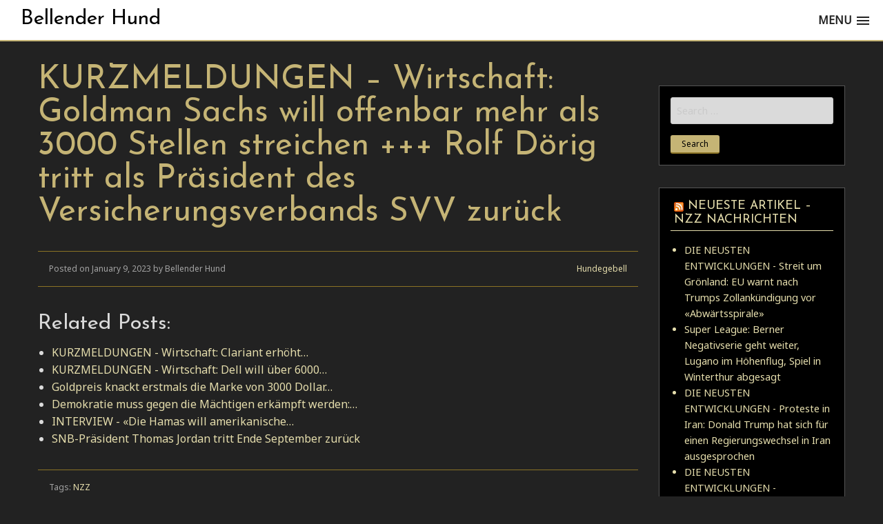

--- FILE ---
content_type: text/html; charset=UTF-8
request_url: https://bellenderhund.info/2023/01/09/kurzmeldungen-wirtschaft-goldman-sachs-will-offenbar-mehr-als-3000-stellen-streichen-rolf-dorig-tritt-als-prasident-des-versicherungsverbands-svv-zuruck/
body_size: 12228
content:
<!doctype html>
<html dir="ltr" lang="en-US" prefix="og: https://ogp.me/ns#" class="no-js">
  <head>
  	<meta charset="UTF-8">
  	<meta name="viewport" content="width=device-width, initial-scale=1">
    <meta name="description" content="Die Knallgasprobe im Buchstabengebüsch">
    <title>KURZMELDUNGEN – Wirtschaft: Goldman Sachs will offenbar mehr als 3000 Stellen streichen +++ Rolf Dörig tritt als Präsident des Versicherungsverbands SVV zurück | Bellender Hund</title>
	<style>img:is([sizes="auto" i], [sizes^="auto," i]) { contain-intrinsic-size: 3000px 1500px }</style>
	
		<!-- All in One SEO 4.8.1.1 - aioseo.com -->
	<meta name="robots" content="max-image-preview:large" />
	<meta name="author" content="Bellender Hund"/>
	<link rel="canonical" href="https://bellenderhund.info/2023/01/09/kurzmeldungen-wirtschaft-goldman-sachs-will-offenbar-mehr-als-3000-stellen-streichen-rolf-dorig-tritt-als-prasident-des-versicherungsverbands-svv-zuruck/" />
	<meta name="generator" content="All in One SEO (AIOSEO) 4.8.1.1" />
		<meta property="og:locale" content="en_US" />
		<meta property="og:site_name" content="Bellender Hund | Die Knallgasprobe im Buchstabengebüsch" />
		<meta property="og:type" content="article" />
		<meta property="og:title" content="KURZMELDUNGEN – Wirtschaft: Goldman Sachs will offenbar mehr als 3000 Stellen streichen +++ Rolf Dörig tritt als Präsident des Versicherungsverbands SVV zurück | Bellender Hund" />
		<meta property="og:url" content="https://bellenderhund.info/2023/01/09/kurzmeldungen-wirtschaft-goldman-sachs-will-offenbar-mehr-als-3000-stellen-streichen-rolf-dorig-tritt-als-prasident-des-versicherungsverbands-svv-zuruck/" />
		<meta property="article:published_time" content="2023-01-09T08:01:13+00:00" />
		<meta property="article:modified_time" content="2023-01-09T08:01:13+00:00" />
		<meta name="twitter:card" content="summary" />
		<meta name="twitter:title" content="KURZMELDUNGEN – Wirtschaft: Goldman Sachs will offenbar mehr als 3000 Stellen streichen +++ Rolf Dörig tritt als Präsident des Versicherungsverbands SVV zurück | Bellender Hund" />
		<script type="application/ld+json" class="aioseo-schema">
			{"@context":"https:\/\/schema.org","@graph":[{"@type":"Article","@id":"https:\/\/bellenderhund.info\/2023\/01\/09\/kurzmeldungen-wirtschaft-goldman-sachs-will-offenbar-mehr-als-3000-stellen-streichen-rolf-dorig-tritt-als-prasident-des-versicherungsverbands-svv-zuruck\/#article","name":"KURZMELDUNGEN \u2013 Wirtschaft: Goldman Sachs will offenbar mehr als 3000 Stellen streichen +++ Rolf D\u00f6rig tritt als Pr\u00e4sident des Versicherungsverbands SVV zur\u00fcck | Bellender Hund","headline":"KURZMELDUNGEN &#8211; Wirtschaft: Goldman Sachs will offenbar mehr als 3000 Stellen streichen +++\u00a0Rolf D\u00f6rig tritt als Pr\u00e4sident des Versicherungsverbands SVV zur\u00fcck","author":{"@id":"https:\/\/bellenderhund.info\/author\/admin\/#author"},"publisher":{"@id":"https:\/\/bellenderhund.info\/#organization"},"datePublished":"2023-01-09T08:01:13+00:00","dateModified":"2023-01-09T08:01:13+00:00","inLanguage":"en-US","mainEntityOfPage":{"@id":"https:\/\/bellenderhund.info\/2023\/01\/09\/kurzmeldungen-wirtschaft-goldman-sachs-will-offenbar-mehr-als-3000-stellen-streichen-rolf-dorig-tritt-als-prasident-des-versicherungsverbands-svv-zuruck\/#webpage"},"isPartOf":{"@id":"https:\/\/bellenderhund.info\/2023\/01\/09\/kurzmeldungen-wirtschaft-goldman-sachs-will-offenbar-mehr-als-3000-stellen-streichen-rolf-dorig-tritt-als-prasident-des-versicherungsverbands-svv-zuruck\/#webpage"},"articleSection":"Hundegebell, NZZ"},{"@type":"BreadcrumbList","@id":"https:\/\/bellenderhund.info\/2023\/01\/09\/kurzmeldungen-wirtschaft-goldman-sachs-will-offenbar-mehr-als-3000-stellen-streichen-rolf-dorig-tritt-als-prasident-des-versicherungsverbands-svv-zuruck\/#breadcrumblist","itemListElement":[{"@type":"ListItem","@id":"https:\/\/bellenderhund.info\/#listItem","position":1,"name":"Home","item":"https:\/\/bellenderhund.info\/","nextItem":{"@type":"ListItem","@id":"https:\/\/bellenderhund.info\/2023\/#listItem","name":"2023"}},{"@type":"ListItem","@id":"https:\/\/bellenderhund.info\/2023\/#listItem","position":2,"name":"2023","item":"https:\/\/bellenderhund.info\/2023\/","nextItem":{"@type":"ListItem","@id":"https:\/\/bellenderhund.info\/2023\/01\/#listItem","name":"January"},"previousItem":{"@type":"ListItem","@id":"https:\/\/bellenderhund.info\/#listItem","name":"Home"}},{"@type":"ListItem","@id":"https:\/\/bellenderhund.info\/2023\/01\/#listItem","position":3,"name":"January","item":"https:\/\/bellenderhund.info\/2023\/01\/","nextItem":{"@type":"ListItem","@id":"https:\/\/bellenderhund.info\/2023\/01\/09\/#listItem","name":"9"},"previousItem":{"@type":"ListItem","@id":"https:\/\/bellenderhund.info\/2023\/#listItem","name":"2023"}},{"@type":"ListItem","@id":"https:\/\/bellenderhund.info\/2023\/01\/09\/#listItem","position":4,"name":"9","item":"https:\/\/bellenderhund.info\/2023\/01\/09\/","nextItem":{"@type":"ListItem","@id":"https:\/\/bellenderhund.info\/2023\/01\/09\/kurzmeldungen-wirtschaft-goldman-sachs-will-offenbar-mehr-als-3000-stellen-streichen-rolf-dorig-tritt-als-prasident-des-versicherungsverbands-svv-zuruck\/#listItem","name":"KURZMELDUNGEN - Wirtschaft: Goldman Sachs will offenbar mehr als 3000 Stellen streichen +++\u00a0Rolf D\u00f6rig tritt als Pr\u00e4sident des Versicherungsverbands SVV zur\u00fcck"},"previousItem":{"@type":"ListItem","@id":"https:\/\/bellenderhund.info\/2023\/01\/#listItem","name":"January"}},{"@type":"ListItem","@id":"https:\/\/bellenderhund.info\/2023\/01\/09\/kurzmeldungen-wirtschaft-goldman-sachs-will-offenbar-mehr-als-3000-stellen-streichen-rolf-dorig-tritt-als-prasident-des-versicherungsverbands-svv-zuruck\/#listItem","position":5,"name":"KURZMELDUNGEN - Wirtschaft: Goldman Sachs will offenbar mehr als 3000 Stellen streichen +++\u00a0Rolf D\u00f6rig tritt als Pr\u00e4sident des Versicherungsverbands SVV zur\u00fcck","previousItem":{"@type":"ListItem","@id":"https:\/\/bellenderhund.info\/2023\/01\/09\/#listItem","name":"9"}}]},{"@type":"Organization","@id":"https:\/\/bellenderhund.info\/#organization","name":"Bellender Hund","description":"Die Knallgasprobe im Buchstabengeb\u00fcsch","url":"https:\/\/bellenderhund.info\/"},{"@type":"Person","@id":"https:\/\/bellenderhund.info\/author\/admin\/#author","url":"https:\/\/bellenderhund.info\/author\/admin\/","name":"Bellender Hund","image":{"@type":"ImageObject","@id":"https:\/\/bellenderhund.info\/2023\/01\/09\/kurzmeldungen-wirtschaft-goldman-sachs-will-offenbar-mehr-als-3000-stellen-streichen-rolf-dorig-tritt-als-prasident-des-versicherungsverbands-svv-zuruck\/#authorImage","url":"https:\/\/secure.gravatar.com\/avatar\/50ae33babcb0f81baba6c673c94896f4b6b6b57da35a89408eb4cf892793f3d1?s=96&d=mm&r=g","width":96,"height":96,"caption":"Bellender Hund"}},{"@type":"WebPage","@id":"https:\/\/bellenderhund.info\/2023\/01\/09\/kurzmeldungen-wirtschaft-goldman-sachs-will-offenbar-mehr-als-3000-stellen-streichen-rolf-dorig-tritt-als-prasident-des-versicherungsverbands-svv-zuruck\/#webpage","url":"https:\/\/bellenderhund.info\/2023\/01\/09\/kurzmeldungen-wirtschaft-goldman-sachs-will-offenbar-mehr-als-3000-stellen-streichen-rolf-dorig-tritt-als-prasident-des-versicherungsverbands-svv-zuruck\/","name":"KURZMELDUNGEN \u2013 Wirtschaft: Goldman Sachs will offenbar mehr als 3000 Stellen streichen +++ Rolf D\u00f6rig tritt als Pr\u00e4sident des Versicherungsverbands SVV zur\u00fcck | Bellender Hund","inLanguage":"en-US","isPartOf":{"@id":"https:\/\/bellenderhund.info\/#website"},"breadcrumb":{"@id":"https:\/\/bellenderhund.info\/2023\/01\/09\/kurzmeldungen-wirtschaft-goldman-sachs-will-offenbar-mehr-als-3000-stellen-streichen-rolf-dorig-tritt-als-prasident-des-versicherungsverbands-svv-zuruck\/#breadcrumblist"},"author":{"@id":"https:\/\/bellenderhund.info\/author\/admin\/#author"},"creator":{"@id":"https:\/\/bellenderhund.info\/author\/admin\/#author"},"datePublished":"2023-01-09T08:01:13+00:00","dateModified":"2023-01-09T08:01:13+00:00"},{"@type":"WebSite","@id":"https:\/\/bellenderhund.info\/#website","url":"https:\/\/bellenderhund.info\/","name":"Bellender Hund","description":"Die Knallgasprobe im Buchstabengeb\u00fcsch","inLanguage":"en-US","publisher":{"@id":"https:\/\/bellenderhund.info\/#organization"}}]}
		</script>
		<!-- All in One SEO -->

<link rel='dns-prefetch' href='//fonts.googleapis.com' />
<link rel="alternate" type="application/rss+xml" title="Bellender Hund &raquo; Feed" href="https://bellenderhund.info/feed/" />
<link rel="alternate" type="application/rss+xml" title="Bellender Hund &raquo; Comments Feed" href="https://bellenderhund.info/comments/feed/" />
<script type="text/javascript">
/* <![CDATA[ */
window._wpemojiSettings = {"baseUrl":"https:\/\/s.w.org\/images\/core\/emoji\/16.0.1\/72x72\/","ext":".png","svgUrl":"https:\/\/s.w.org\/images\/core\/emoji\/16.0.1\/svg\/","svgExt":".svg","source":{"concatemoji":"https:\/\/bellenderhund.info\/wp-includes\/js\/wp-emoji-release.min.js?ver=6.8.3"}};
/*! This file is auto-generated */
!function(s,n){var o,i,e;function c(e){try{var t={supportTests:e,timestamp:(new Date).valueOf()};sessionStorage.setItem(o,JSON.stringify(t))}catch(e){}}function p(e,t,n){e.clearRect(0,0,e.canvas.width,e.canvas.height),e.fillText(t,0,0);var t=new Uint32Array(e.getImageData(0,0,e.canvas.width,e.canvas.height).data),a=(e.clearRect(0,0,e.canvas.width,e.canvas.height),e.fillText(n,0,0),new Uint32Array(e.getImageData(0,0,e.canvas.width,e.canvas.height).data));return t.every(function(e,t){return e===a[t]})}function u(e,t){e.clearRect(0,0,e.canvas.width,e.canvas.height),e.fillText(t,0,0);for(var n=e.getImageData(16,16,1,1),a=0;a<n.data.length;a++)if(0!==n.data[a])return!1;return!0}function f(e,t,n,a){switch(t){case"flag":return n(e,"\ud83c\udff3\ufe0f\u200d\u26a7\ufe0f","\ud83c\udff3\ufe0f\u200b\u26a7\ufe0f")?!1:!n(e,"\ud83c\udde8\ud83c\uddf6","\ud83c\udde8\u200b\ud83c\uddf6")&&!n(e,"\ud83c\udff4\udb40\udc67\udb40\udc62\udb40\udc65\udb40\udc6e\udb40\udc67\udb40\udc7f","\ud83c\udff4\u200b\udb40\udc67\u200b\udb40\udc62\u200b\udb40\udc65\u200b\udb40\udc6e\u200b\udb40\udc67\u200b\udb40\udc7f");case"emoji":return!a(e,"\ud83e\udedf")}return!1}function g(e,t,n,a){var r="undefined"!=typeof WorkerGlobalScope&&self instanceof WorkerGlobalScope?new OffscreenCanvas(300,150):s.createElement("canvas"),o=r.getContext("2d",{willReadFrequently:!0}),i=(o.textBaseline="top",o.font="600 32px Arial",{});return e.forEach(function(e){i[e]=t(o,e,n,a)}),i}function t(e){var t=s.createElement("script");t.src=e,t.defer=!0,s.head.appendChild(t)}"undefined"!=typeof Promise&&(o="wpEmojiSettingsSupports",i=["flag","emoji"],n.supports={everything:!0,everythingExceptFlag:!0},e=new Promise(function(e){s.addEventListener("DOMContentLoaded",e,{once:!0})}),new Promise(function(t){var n=function(){try{var e=JSON.parse(sessionStorage.getItem(o));if("object"==typeof e&&"number"==typeof e.timestamp&&(new Date).valueOf()<e.timestamp+604800&&"object"==typeof e.supportTests)return e.supportTests}catch(e){}return null}();if(!n){if("undefined"!=typeof Worker&&"undefined"!=typeof OffscreenCanvas&&"undefined"!=typeof URL&&URL.createObjectURL&&"undefined"!=typeof Blob)try{var e="postMessage("+g.toString()+"("+[JSON.stringify(i),f.toString(),p.toString(),u.toString()].join(",")+"));",a=new Blob([e],{type:"text/javascript"}),r=new Worker(URL.createObjectURL(a),{name:"wpTestEmojiSupports"});return void(r.onmessage=function(e){c(n=e.data),r.terminate(),t(n)})}catch(e){}c(n=g(i,f,p,u))}t(n)}).then(function(e){for(var t in e)n.supports[t]=e[t],n.supports.everything=n.supports.everything&&n.supports[t],"flag"!==t&&(n.supports.everythingExceptFlag=n.supports.everythingExceptFlag&&n.supports[t]);n.supports.everythingExceptFlag=n.supports.everythingExceptFlag&&!n.supports.flag,n.DOMReady=!1,n.readyCallback=function(){n.DOMReady=!0}}).then(function(){return e}).then(function(){var e;n.supports.everything||(n.readyCallback(),(e=n.source||{}).concatemoji?t(e.concatemoji):e.wpemoji&&e.twemoji&&(t(e.twemoji),t(e.wpemoji)))}))}((window,document),window._wpemojiSettings);
/* ]]> */
</script>
<style id='wp-emoji-styles-inline-css' type='text/css'>

	img.wp-smiley, img.emoji {
		display: inline !important;
		border: none !important;
		box-shadow: none !important;
		height: 1em !important;
		width: 1em !important;
		margin: 0 0.07em !important;
		vertical-align: -0.1em !important;
		background: none !important;
		padding: 0 !important;
	}
</style>
<link rel='stylesheet' id='wp-block-library-css' href='https://bellenderhund.info/wp-includes/css/dist/block-library/style.min.css?ver=6.8.3' type='text/css' media='all' />
<style id='classic-theme-styles-inline-css' type='text/css'>
/*! This file is auto-generated */
.wp-block-button__link{color:#fff;background-color:#32373c;border-radius:9999px;box-shadow:none;text-decoration:none;padding:calc(.667em + 2px) calc(1.333em + 2px);font-size:1.125em}.wp-block-file__button{background:#32373c;color:#fff;text-decoration:none}
</style>
<style id='global-styles-inline-css' type='text/css'>
:root{--wp--preset--aspect-ratio--square: 1;--wp--preset--aspect-ratio--4-3: 4/3;--wp--preset--aspect-ratio--3-4: 3/4;--wp--preset--aspect-ratio--3-2: 3/2;--wp--preset--aspect-ratio--2-3: 2/3;--wp--preset--aspect-ratio--16-9: 16/9;--wp--preset--aspect-ratio--9-16: 9/16;--wp--preset--color--black: #000000;--wp--preset--color--cyan-bluish-gray: #abb8c3;--wp--preset--color--white: #ffffff;--wp--preset--color--pale-pink: #f78da7;--wp--preset--color--vivid-red: #cf2e2e;--wp--preset--color--luminous-vivid-orange: #ff6900;--wp--preset--color--luminous-vivid-amber: #fcb900;--wp--preset--color--light-green-cyan: #7bdcb5;--wp--preset--color--vivid-green-cyan: #00d084;--wp--preset--color--pale-cyan-blue: #8ed1fc;--wp--preset--color--vivid-cyan-blue: #0693e3;--wp--preset--color--vivid-purple: #9b51e0;--wp--preset--gradient--vivid-cyan-blue-to-vivid-purple: linear-gradient(135deg,rgba(6,147,227,1) 0%,rgb(155,81,224) 100%);--wp--preset--gradient--light-green-cyan-to-vivid-green-cyan: linear-gradient(135deg,rgb(122,220,180) 0%,rgb(0,208,130) 100%);--wp--preset--gradient--luminous-vivid-amber-to-luminous-vivid-orange: linear-gradient(135deg,rgba(252,185,0,1) 0%,rgba(255,105,0,1) 100%);--wp--preset--gradient--luminous-vivid-orange-to-vivid-red: linear-gradient(135deg,rgba(255,105,0,1) 0%,rgb(207,46,46) 100%);--wp--preset--gradient--very-light-gray-to-cyan-bluish-gray: linear-gradient(135deg,rgb(238,238,238) 0%,rgb(169,184,195) 100%);--wp--preset--gradient--cool-to-warm-spectrum: linear-gradient(135deg,rgb(74,234,220) 0%,rgb(151,120,209) 20%,rgb(207,42,186) 40%,rgb(238,44,130) 60%,rgb(251,105,98) 80%,rgb(254,248,76) 100%);--wp--preset--gradient--blush-light-purple: linear-gradient(135deg,rgb(255,206,236) 0%,rgb(152,150,240) 100%);--wp--preset--gradient--blush-bordeaux: linear-gradient(135deg,rgb(254,205,165) 0%,rgb(254,45,45) 50%,rgb(107,0,62) 100%);--wp--preset--gradient--luminous-dusk: linear-gradient(135deg,rgb(255,203,112) 0%,rgb(199,81,192) 50%,rgb(65,88,208) 100%);--wp--preset--gradient--pale-ocean: linear-gradient(135deg,rgb(255,245,203) 0%,rgb(182,227,212) 50%,rgb(51,167,181) 100%);--wp--preset--gradient--electric-grass: linear-gradient(135deg,rgb(202,248,128) 0%,rgb(113,206,126) 100%);--wp--preset--gradient--midnight: linear-gradient(135deg,rgb(2,3,129) 0%,rgb(40,116,252) 100%);--wp--preset--font-size--small: 13px;--wp--preset--font-size--medium: 20px;--wp--preset--font-size--large: 36px;--wp--preset--font-size--x-large: 42px;--wp--preset--spacing--20: 0.44rem;--wp--preset--spacing--30: 0.67rem;--wp--preset--spacing--40: 1rem;--wp--preset--spacing--50: 1.5rem;--wp--preset--spacing--60: 2.25rem;--wp--preset--spacing--70: 3.38rem;--wp--preset--spacing--80: 5.06rem;--wp--preset--shadow--natural: 6px 6px 9px rgba(0, 0, 0, 0.2);--wp--preset--shadow--deep: 12px 12px 50px rgba(0, 0, 0, 0.4);--wp--preset--shadow--sharp: 6px 6px 0px rgba(0, 0, 0, 0.2);--wp--preset--shadow--outlined: 6px 6px 0px -3px rgba(255, 255, 255, 1), 6px 6px rgba(0, 0, 0, 1);--wp--preset--shadow--crisp: 6px 6px 0px rgba(0, 0, 0, 1);}:where(.is-layout-flex){gap: 0.5em;}:where(.is-layout-grid){gap: 0.5em;}body .is-layout-flex{display: flex;}.is-layout-flex{flex-wrap: wrap;align-items: center;}.is-layout-flex > :is(*, div){margin: 0;}body .is-layout-grid{display: grid;}.is-layout-grid > :is(*, div){margin: 0;}:where(.wp-block-columns.is-layout-flex){gap: 2em;}:where(.wp-block-columns.is-layout-grid){gap: 2em;}:where(.wp-block-post-template.is-layout-flex){gap: 1.25em;}:where(.wp-block-post-template.is-layout-grid){gap: 1.25em;}.has-black-color{color: var(--wp--preset--color--black) !important;}.has-cyan-bluish-gray-color{color: var(--wp--preset--color--cyan-bluish-gray) !important;}.has-white-color{color: var(--wp--preset--color--white) !important;}.has-pale-pink-color{color: var(--wp--preset--color--pale-pink) !important;}.has-vivid-red-color{color: var(--wp--preset--color--vivid-red) !important;}.has-luminous-vivid-orange-color{color: var(--wp--preset--color--luminous-vivid-orange) !important;}.has-luminous-vivid-amber-color{color: var(--wp--preset--color--luminous-vivid-amber) !important;}.has-light-green-cyan-color{color: var(--wp--preset--color--light-green-cyan) !important;}.has-vivid-green-cyan-color{color: var(--wp--preset--color--vivid-green-cyan) !important;}.has-pale-cyan-blue-color{color: var(--wp--preset--color--pale-cyan-blue) !important;}.has-vivid-cyan-blue-color{color: var(--wp--preset--color--vivid-cyan-blue) !important;}.has-vivid-purple-color{color: var(--wp--preset--color--vivid-purple) !important;}.has-black-background-color{background-color: var(--wp--preset--color--black) !important;}.has-cyan-bluish-gray-background-color{background-color: var(--wp--preset--color--cyan-bluish-gray) !important;}.has-white-background-color{background-color: var(--wp--preset--color--white) !important;}.has-pale-pink-background-color{background-color: var(--wp--preset--color--pale-pink) !important;}.has-vivid-red-background-color{background-color: var(--wp--preset--color--vivid-red) !important;}.has-luminous-vivid-orange-background-color{background-color: var(--wp--preset--color--luminous-vivid-orange) !important;}.has-luminous-vivid-amber-background-color{background-color: var(--wp--preset--color--luminous-vivid-amber) !important;}.has-light-green-cyan-background-color{background-color: var(--wp--preset--color--light-green-cyan) !important;}.has-vivid-green-cyan-background-color{background-color: var(--wp--preset--color--vivid-green-cyan) !important;}.has-pale-cyan-blue-background-color{background-color: var(--wp--preset--color--pale-cyan-blue) !important;}.has-vivid-cyan-blue-background-color{background-color: var(--wp--preset--color--vivid-cyan-blue) !important;}.has-vivid-purple-background-color{background-color: var(--wp--preset--color--vivid-purple) !important;}.has-black-border-color{border-color: var(--wp--preset--color--black) !important;}.has-cyan-bluish-gray-border-color{border-color: var(--wp--preset--color--cyan-bluish-gray) !important;}.has-white-border-color{border-color: var(--wp--preset--color--white) !important;}.has-pale-pink-border-color{border-color: var(--wp--preset--color--pale-pink) !important;}.has-vivid-red-border-color{border-color: var(--wp--preset--color--vivid-red) !important;}.has-luminous-vivid-orange-border-color{border-color: var(--wp--preset--color--luminous-vivid-orange) !important;}.has-luminous-vivid-amber-border-color{border-color: var(--wp--preset--color--luminous-vivid-amber) !important;}.has-light-green-cyan-border-color{border-color: var(--wp--preset--color--light-green-cyan) !important;}.has-vivid-green-cyan-border-color{border-color: var(--wp--preset--color--vivid-green-cyan) !important;}.has-pale-cyan-blue-border-color{border-color: var(--wp--preset--color--pale-cyan-blue) !important;}.has-vivid-cyan-blue-border-color{border-color: var(--wp--preset--color--vivid-cyan-blue) !important;}.has-vivid-purple-border-color{border-color: var(--wp--preset--color--vivid-purple) !important;}.has-vivid-cyan-blue-to-vivid-purple-gradient-background{background: var(--wp--preset--gradient--vivid-cyan-blue-to-vivid-purple) !important;}.has-light-green-cyan-to-vivid-green-cyan-gradient-background{background: var(--wp--preset--gradient--light-green-cyan-to-vivid-green-cyan) !important;}.has-luminous-vivid-amber-to-luminous-vivid-orange-gradient-background{background: var(--wp--preset--gradient--luminous-vivid-amber-to-luminous-vivid-orange) !important;}.has-luminous-vivid-orange-to-vivid-red-gradient-background{background: var(--wp--preset--gradient--luminous-vivid-orange-to-vivid-red) !important;}.has-very-light-gray-to-cyan-bluish-gray-gradient-background{background: var(--wp--preset--gradient--very-light-gray-to-cyan-bluish-gray) !important;}.has-cool-to-warm-spectrum-gradient-background{background: var(--wp--preset--gradient--cool-to-warm-spectrum) !important;}.has-blush-light-purple-gradient-background{background: var(--wp--preset--gradient--blush-light-purple) !important;}.has-blush-bordeaux-gradient-background{background: var(--wp--preset--gradient--blush-bordeaux) !important;}.has-luminous-dusk-gradient-background{background: var(--wp--preset--gradient--luminous-dusk) !important;}.has-pale-ocean-gradient-background{background: var(--wp--preset--gradient--pale-ocean) !important;}.has-electric-grass-gradient-background{background: var(--wp--preset--gradient--electric-grass) !important;}.has-midnight-gradient-background{background: var(--wp--preset--gradient--midnight) !important;}.has-small-font-size{font-size: var(--wp--preset--font-size--small) !important;}.has-medium-font-size{font-size: var(--wp--preset--font-size--medium) !important;}.has-large-font-size{font-size: var(--wp--preset--font-size--large) !important;}.has-x-large-font-size{font-size: var(--wp--preset--font-size--x-large) !important;}
:where(.wp-block-post-template.is-layout-flex){gap: 1.25em;}:where(.wp-block-post-template.is-layout-grid){gap: 1.25em;}
:where(.wp-block-columns.is-layout-flex){gap: 2em;}:where(.wp-block-columns.is-layout-grid){gap: 2em;}
:root :where(.wp-block-pullquote){font-size: 1.5em;line-height: 1.6;}
</style>
<link rel='stylesheet' id='crp-style-rounded-thumbs-css' href='https://bellenderhund.info/wp-content/plugins/contextual-related-posts/css/rounded-thumbs.min.css?ver=4.0.2' type='text/css' media='all' />
<style id='crp-style-rounded-thumbs-inline-css' type='text/css'>

			.crp_related.crp-rounded-thumbs a {
				width: 150px;
                height: 150px;
				text-decoration: none;
			}
			.crp_related.crp-rounded-thumbs img {
				max-width: 150px;
				margin: auto;
			}
			.crp_related.crp-rounded-thumbs .crp_title {
				width: 100%;
			}
			
</style>
<link rel='stylesheet' id='foundation-css' href='https://bellenderhund.info/wp-content/themes/golden-black/css/foundation.css?ver=6.2.3' type='text/css' media='all' />
<link rel='stylesheet' id='goldenblack-css' href='https://bellenderhund.info/wp-content/themes/golden-black/css/goldenblack.css?ver=1.0.0' type='text/css' media='all' />
<link rel='stylesheet' id='google-fonts-css' href='https://fonts.googleapis.com/css?family=Josefin+Sans|Noto+Sans' type='text/css' media='all' />
<script type="text/javascript" src="https://bellenderhund.info/wp-includes/js/jquery/jquery.min.js?ver=3.7.1" id="jquery-core-js"></script>
<script type="text/javascript" src="https://bellenderhund.info/wp-includes/js/jquery/jquery-migrate.min.js?ver=3.4.1" id="jquery-migrate-js"></script>
<link rel="https://api.w.org/" href="https://bellenderhund.info/wp-json/" /><link rel="alternate" title="JSON" type="application/json" href="https://bellenderhund.info/wp-json/wp/v2/posts/3243" /><link rel="EditURI" type="application/rsd+xml" title="RSD" href="https://bellenderhund.info/xmlrpc.php?rsd" />
<meta name="generator" content="WordPress 6.8.3" />
<link rel='shortlink' href='https://bellenderhund.info/?p=3243' />
<link rel="alternate" title="oEmbed (JSON)" type="application/json+oembed" href="https://bellenderhund.info/wp-json/oembed/1.0/embed?url=https%3A%2F%2Fbellenderhund.info%2F2023%2F01%2F09%2Fkurzmeldungen-wirtschaft-goldman-sachs-will-offenbar-mehr-als-3000-stellen-streichen-rolf-dorig-tritt-als-prasident-des-versicherungsverbands-svv-zuruck%2F" />
<link rel="alternate" title="oEmbed (XML)" type="text/xml+oembed" href="https://bellenderhund.info/wp-json/oembed/1.0/embed?url=https%3A%2F%2Fbellenderhund.info%2F2023%2F01%2F09%2Fkurzmeldungen-wirtschaft-goldman-sachs-will-offenbar-mehr-als-3000-stellen-streichen-rolf-dorig-tritt-als-prasident-des-versicherungsverbands-svv-zuruck%2F&#038;format=xml" />
<!-- Analytics by WP Statistics - https://wp-statistics.com -->
  </head>
  <body class="wp-singular post-template-default single single-post postid-3243 single-format-standard wp-theme-golden-black" >
    <header class="fvpgb_header">
        		    <div id="cd-logo" href="#0"><a href="https://bellenderhund.info" class="fvp-logo-name">Bellender Hund</a></div>
        		<a id="cd-menu-trigger" href="#0"><span class="cd-menu-text">Menu</span><span class="cd-menu-icon"></span></a>
      <div class="fvpgb_clear"></div>
    </header>
    <main class="fvpgb_main-content">

      <main class="cd-main-content">
      <!-- main content here -->

        <section class="fvp-main-container">
          <div class="row">
            <section class="fvp-main-section">
              <div class="small-12 medium-8 large-9 columns">
                
                  <article class="fvp-single-post post-3243 post type-post status-publish format-standard hentry category-lautes-hundesgebell tag-nzz">
                    <div class="row column">
                      <header>
                        <h1 class="fvp-single-post-title">KURZMELDUNGEN &#8211; Wirtschaft: Goldman Sachs will offenbar mehr als 3000 Stellen streichen +++ Rolf Dörig tritt als Präsident des Versicherungsverbands SVV zurück</h1>
                      </header>
                    </div>
                    <div class="row column">
                                          </div>
                                        <div class="row column">
                      <div class="fvp-post-info clearfix">
                        <div class="float-left">
                          Posted on January 9, 2023 by Bellender Hund                        </div>
                        <div class="float-right">
                          <a href="https://bellenderhund.info/category/lautes-hundesgebell/" rel="category tag">Hundegebell</a>                        </div>
                      </div>
                    </div>
                    <div class="row column">
                      <div class="fvp-post-content">
                        <div class="crp_related     crp-text-only"><h3>Related Posts:</h3><ul><li><a href="https://bellenderhund.info/2023/03/02/kurzmeldungen-wirtschaft-clariant-erhoht-dividende-trotz-weniger-gewinn-stefan-mader-soll-svv-prasident-werden-annaherung-mit-ausgetretener-axa-schweiz/"     class="crp_link post-3472"><span class="crp_title">KURZMELDUNGEN - Wirtschaft: Clariant erhöht&hellip;</span></a></li><li><a href="https://bellenderhund.info/2023/02/06/kurzmeldungen-wirtschaft-dell-will-uber-6000-stellen-streichen/"     class="crp_link post-3365"><span class="crp_title">KURZMELDUNGEN - Wirtschaft: Dell will über 6000&hellip;</span></a></li><li><a href="https://bellenderhund.info/2025/03/16/goldpreis-knackt-erstmals-die-marke-von-3000-dollar-das-zeugt-von-einem-vertrauensverlust-in-die-usa/"     class="crp_link post-6374"><span class="crp_title">Goldpreis knackt erstmals die Marke von 3000 Dollar&hellip;</span></a></li><li><a href="https://bellenderhund.info/2024/02/07/demokratie-muss-gegen-die-machtigen-erkampft-werden-rolf-graber-stellt-die-liberale-meistererzahlung-infrage/"     class="crp_link post-4764"><span class="crp_title">Demokratie muss gegen die Mächtigen erkämpft werden:&hellip;</span></a></li><li><a href="https://bellenderhund.info/2025/05/14/interview-die-hamas-will-amerikanische-universitaten-infiltrieren-sagt-wendy-sachs-diesen-plan-verfolgt-die-terrororganisation-seit-jahrzehnten/"     class="crp_link post-6612"><span class="crp_title">INTERVIEW - «Die Hamas will amerikanische&hellip;</span></a></li><li><a href="https://bellenderhund.info/2024/03/01/snb-prasident-thomas-jordan-tritt-ende-september-zuruck/"     class="crp_link post-4872"><span class="crp_title">SNB-Präsident Thomas Jordan tritt Ende September zurück</span></a></li></ul><div class="crp_clear"></div></div>                      </div>
                    </div>
                                        <div class="row column">
                      <div class="fvp-post-tags fvp-post-info">
                        Tags: <a href="https://bellenderhund.info/tag/nzz/" rel="tag">NZZ</a>                      </div>
                    </div>
                                    </article>

                                    
                              </div>
            </section>
            <aside class="fvp-sidebar">
  <div class="medium-4 large-3 columns">
    <section id="search-2" class="widget widget_search"><form role="search" method="get" class="search-form" action="https://bellenderhund.info/">
				<label>
					<span class="screen-reader-text">Search for:</span>
					<input type="search" class="search-field" placeholder="Search &hellip;" value="" name="s" />
				</label>
				<input type="submit" class="search-submit" value="Search" />
			</form></section><section id="rss-6" class="widget widget_rss"><h2 class="widget-title"><a class="rsswidget rss-widget-feed" href="https://www.nzz.ch/recent.rss"><img class="rss-widget-icon" style="border:0" width="14" height="14" src="https://bellenderhund.info/wp-includes/images/rss.png" alt="RSS" loading="lazy" /></a> <a class="rsswidget rss-widget-title" href="https://www.nzz.ch/neueste-artikel/">Neueste Artikel &#8211; NZZ Nachrichten</a></h2><ul><li><a class='rsswidget' href='https://www.nzz.ch/international/streit-um-groenland-groenlaender-zittern-um-ihr-land-us-regierung-droht-daenen-mit-militaereinsatz-ld.1919178'>DIE NEUSTEN ENTWICKLUNGEN - Streit um Grönland: EU warnt nach Trumps Zollankündigung vor «Abwärtsspirale»</a></li><li><a class='rsswidget' href='https://www.nzz.ch/sport/super-league-berner-negativserie-geht-weiter-lugano-im-hoehenflug-spiel-in-winterthur-abgesagt-ld.1920734'>Super League: Berner Negativserie geht weiter, Lugano im Höhenflug, Spiel in Winterthur abgesagt</a></li><li><a class='rsswidget' href='https://www.nzz.ch/international/neue-proteste-in-iran-trump-verspricht-demonstranten-unterstuetzung-ld.1918542'>DIE NEUSTEN ENTWICKLUNGEN - Proteste in Iran: Donald Trump hat sich für einen Regierungswechsel in Iran ausgesprochen</a></li><li><a class='rsswidget' href='https://www.nzz.ch/wirtschaft/trump-und-zoelle-aktuelle-news-und-hintergruende-ld.1869433'>DIE NEUSTEN ENTWICKLUNGEN - Handelsstreit: Trump kündigt Zölle gegen mehrere europäische Länder an – sofern kein US-Kauf von Grönland zustande kommt</a></li><li><a class='rsswidget' href='https://www.nzz.ch/schweiz/so-uebersah-der-pruefer-den-schaumstoff-das-steht-im-protokoll-der-letzten-brandschutzkontrolle-des-le-constellation-ld.1920682'>So übersah der Prüfer den Schaumstoff: Das steht im Protokoll der letzten Brandschutzkontrolle von «Le Constellation»</a></li><li><a class='rsswidget' href='https://www.nzz.ch/schweiz/noch-mehr-fehler-als-bisher-bekannt-erstmals-zeigen-die-ermittlungsakten-wie-fragwuerdig-die-untersuchung-des-brandes-von-crans-montana-wirklich-verlaeuft-ld.1920637'>Noch mehr Fehler als bisher bekannt: Erstmals zeigen die Ermittlungsakten, wie fragwürdig die Untersuchung des Brandes von Crans-Montana wirklich verläuft</a></li><li><a class='rsswidget' href='https://www.nzz.ch/schweiz/schweizer-bauern-spritzen-auf-tausende-felder-verbotene-pestizide-ld.1920112'>Schweizer Bauern spritzen auf Tausende Felder verbotene Pestizide</a></li><li><a class='rsswidget' href='https://www.nzz.ch/schweiz/sie-ist-ein-sprachtalent-mit-diplomatenpass-beraet-die-nigrische-militaerjunta-und-traf-sich-kurz-vor-dem-ende-noch-mit-maduro-der-fall-dieser-schweizerin-eskaliert-zum-agentenroman-ld.1920114'>Sie ist ein Sprachtalent mit Diplomatenpass, berät die nigrische Militärjunta und traf sich kurz vor dem Ende mit Maduro: Der Fall dieser Schweizerin eskaliert zum Agentenroman</a></li><li><a class='rsswidget' href='https://www.nzz.ch/international/ich-hoffe-dass-wir-in-iran-eine-diplomatische-loesung-finden-sagt-steve-witkoff-die-alternative-wuerde-nicht-gut-aussehen-ld.1920725'>«Ich hoffe, dass wir in Iran eine diplomatische Lösung finden», sagt Steve Witkoff. «Die Alternative würde nicht gut aussehen»</a></li><li><a class='rsswidget' href='https://www.nzz.ch/wirtschaft/eu-und-mercosur-unterzeichnen-nach-25-jahren-verhandlungen-handelsabkommen-ld.1920729'>EU und Mercosur unterzeichnen nach 25 Jahren Verhandlungen Handelsabkommen</a></li></ul></section><section id="media_image-3" class="widget widget_media_image"><h2 class="widget-title">Social Media What?</h2><a href="https://socialmediawhat.com"><img width="300" height="375" src="https://bellenderhund.info/wp-content/uploads/2020/10/socialmediawhat-300.jpg" class="image wp-image-41  attachment-full size-full" alt="" style="max-width: 100%; height: auto;" decoding="async" loading="lazy" srcset="https://bellenderhund.info/wp-content/uploads/2020/10/socialmediawhat-300.jpg 300w, https://bellenderhund.info/wp-content/uploads/2020/10/socialmediawhat-300-240x300.jpg 240w" sizes="auto, (max-width: 300px) 100vw, 300px" /></a></section><section id="rss-2" class="widget widget_rss"><h2 class="widget-title"><a class="rsswidget rss-widget-feed" href="http://www.tagesschau.de/xml/rss2"><img class="rss-widget-icon" style="border:0" width="14" height="14" src="https://bellenderhund.info/wp-includes/images/rss.png" alt="RSS" loading="lazy" /></a> <a class="rsswidget rss-widget-title" href="https://www.tagesschau.de/infoservices/alle-meldungen-100.html">tagesschau.de &#8211; Die Nachrichten der ARD</a></h2><ul><li><a class='rsswidget' href='https://www.tagesschau.de/ausland/zoelle-wegen-groenland-reaktionen-eu-100.html'>EU will schnell auf US-Zoll-Ankündigung reagieren</a></li><li><a class='rsswidget' href='https://www.tagesschau.de/ausland/europa/lawine-oesterreich-106.html'>Mehrere Tote bei Lawinenabgängen in Österreich</a></li><li><a class='rsswidget' href='https://www.tagesschau.de/ausland/asien/syrien-kaempfe-kurden-100.html'>Neue Kämpfe zwischen Kurden und Regierungstruppen</a></li></ul></section><section id="rss-7" class="widget widget_rss"><h2 class="widget-title"><a class="rsswidget rss-widget-feed" href="https://internet24.xyz/feed"><img class="rss-widget-icon" style="border:0" width="14" height="14" src="https://bellenderhund.info/wp-includes/images/rss.png" alt="RSS" loading="lazy" /></a> <a class="rsswidget rss-widget-title" href="https://internet24.xyz/">Internet24 Boulevard</a></h2><ul><li><a class='rsswidget' href='https://internet24.xyz/2026/01/15/verlorenes-groenland/'>Verlorenes Land Grönland</a></li><li><a class='rsswidget' href='https://internet24.xyz/2026/01/13/warum-saunen-in-finnland-zum-alltag-gehoren/'>Warum Saunen in Finnland zum Alltag gehören</a></li><li><a class='rsswidget' href='https://internet24.xyz/2026/01/12/the-power-of-a-well-timed-jacket/'>The Power of a Well-Timed Jacket</a></li><li><a class='rsswidget' href='https://internet24.xyz/2026/01/11/proteste-im-iran-und-rufe-nach-der-monarchie/'>Proteste im Iran und Rufe nach der Monarchie?</a></li><li><a class='rsswidget' href='https://internet24.xyz/2026/01/06/die-niederlander-haben-die-schnautze-voll/'>Die Niederländer haben die Schnautze voll!</a></li><li><a class='rsswidget' href='https://internet24.xyz/2026/01/06/buro-vs-strand-die-wahrheit/'>Büro vs. Strand – die Wahrheit</a></li><li><a class='rsswidget' href='https://internet24.xyz/2026/01/04/blackout-in-berlin-welche-gegenden-sind-betroffen/'>Blackout in Berlin – Welche Gegenden sind betroffen?</a></li><li><a class='rsswidget' href='https://internet24.xyz/2026/01/03/fruhstuck-mit-nina/'>Frühstück mit Nina</a></li><li><a class='rsswidget' href='https://internet24.xyz/2026/01/03/was-nun-venezuela/'>Was nun Venezuela?</a></li><li><a class='rsswidget' href='https://internet24.xyz/2026/01/02/der-zypernkonflikt-ist-einer-der-am-langsten-ungelosten-konflikte-europas/'>Der Zypernkonflikt ist einer der am längsten ungelösten Konflikte Europas!</a></li></ul></section><section id="media_image-4" class="widget widget_media_image"><h2 class="widget-title">Fun24</h2><a href="https://fun24.xyz/"><img width="300" height="206" src="https://bellenderhund.info/wp-content/uploads/2020/10/fun24.jpg" class="image wp-image-42  attachment-full size-full" alt="" style="max-width: 100%; height: auto;" decoding="async" loading="lazy" /></a></section><section id="archives-2" class="widget widget_archive"><h2 class="widget-title">Archives</h2>
			<ul>
					<li><a href='https://bellenderhund.info/2026/01/'>January 2026</a></li>
	<li><a href='https://bellenderhund.info/2025/12/'>December 2025</a></li>
	<li><a href='https://bellenderhund.info/2025/11/'>November 2025</a></li>
	<li><a href='https://bellenderhund.info/2025/10/'>October 2025</a></li>
	<li><a href='https://bellenderhund.info/2025/09/'>September 2025</a></li>
	<li><a href='https://bellenderhund.info/2025/08/'>August 2025</a></li>
	<li><a href='https://bellenderhund.info/2025/07/'>July 2025</a></li>
	<li><a href='https://bellenderhund.info/2025/06/'>June 2025</a></li>
	<li><a href='https://bellenderhund.info/2025/05/'>May 2025</a></li>
	<li><a href='https://bellenderhund.info/2025/04/'>April 2025</a></li>
	<li><a href='https://bellenderhund.info/2025/03/'>March 2025</a></li>
	<li><a href='https://bellenderhund.info/2025/02/'>February 2025</a></li>
	<li><a href='https://bellenderhund.info/2025/01/'>January 2025</a></li>
	<li><a href='https://bellenderhund.info/2024/12/'>December 2024</a></li>
	<li><a href='https://bellenderhund.info/2024/11/'>November 2024</a></li>
	<li><a href='https://bellenderhund.info/2024/10/'>October 2024</a></li>
	<li><a href='https://bellenderhund.info/2024/09/'>September 2024</a></li>
	<li><a href='https://bellenderhund.info/2024/08/'>August 2024</a></li>
	<li><a href='https://bellenderhund.info/2024/07/'>July 2024</a></li>
	<li><a href='https://bellenderhund.info/2024/06/'>June 2024</a></li>
	<li><a href='https://bellenderhund.info/2024/05/'>May 2024</a></li>
	<li><a href='https://bellenderhund.info/2024/04/'>April 2024</a></li>
	<li><a href='https://bellenderhund.info/2024/03/'>March 2024</a></li>
	<li><a href='https://bellenderhund.info/2024/02/'>February 2024</a></li>
	<li><a href='https://bellenderhund.info/2024/01/'>January 2024</a></li>
	<li><a href='https://bellenderhund.info/2023/12/'>December 2023</a></li>
	<li><a href='https://bellenderhund.info/2023/11/'>November 2023</a></li>
	<li><a href='https://bellenderhund.info/2023/10/'>October 2023</a></li>
	<li><a href='https://bellenderhund.info/2023/09/'>September 2023</a></li>
	<li><a href='https://bellenderhund.info/2023/08/'>August 2023</a></li>
	<li><a href='https://bellenderhund.info/2023/07/'>July 2023</a></li>
	<li><a href='https://bellenderhund.info/2023/06/'>June 2023</a></li>
	<li><a href='https://bellenderhund.info/2023/05/'>May 2023</a></li>
	<li><a href='https://bellenderhund.info/2023/04/'>April 2023</a></li>
	<li><a href='https://bellenderhund.info/2023/03/'>March 2023</a></li>
	<li><a href='https://bellenderhund.info/2023/02/'>February 2023</a></li>
	<li><a href='https://bellenderhund.info/2023/01/'>January 2023</a></li>
	<li><a href='https://bellenderhund.info/2022/12/'>December 2022</a></li>
	<li><a href='https://bellenderhund.info/2022/11/'>November 2022</a></li>
	<li><a href='https://bellenderhund.info/2022/10/'>October 2022</a></li>
	<li><a href='https://bellenderhund.info/2022/09/'>September 2022</a></li>
	<li><a href='https://bellenderhund.info/2022/08/'>August 2022</a></li>
	<li><a href='https://bellenderhund.info/2022/07/'>July 2022</a></li>
	<li><a href='https://bellenderhund.info/2022/06/'>June 2022</a></li>
	<li><a href='https://bellenderhund.info/2022/05/'>May 2022</a></li>
	<li><a href='https://bellenderhund.info/2022/04/'>April 2022</a></li>
	<li><a href='https://bellenderhund.info/2022/03/'>March 2022</a></li>
	<li><a href='https://bellenderhund.info/2022/02/'>February 2022</a></li>
	<li><a href='https://bellenderhund.info/2022/01/'>January 2022</a></li>
	<li><a href='https://bellenderhund.info/2021/12/'>December 2021</a></li>
	<li><a href='https://bellenderhund.info/2021/11/'>November 2021</a></li>
	<li><a href='https://bellenderhund.info/2021/10/'>October 2021</a></li>
	<li><a href='https://bellenderhund.info/2021/09/'>September 2021</a></li>
	<li><a href='https://bellenderhund.info/2021/08/'>August 2021</a></li>
	<li><a href='https://bellenderhund.info/2021/07/'>July 2021</a></li>
	<li><a href='https://bellenderhund.info/2021/06/'>June 2021</a></li>
	<li><a href='https://bellenderhund.info/2021/05/'>May 2021</a></li>
	<li><a href='https://bellenderhund.info/2021/04/'>April 2021</a></li>
	<li><a href='https://bellenderhund.info/2021/03/'>March 2021</a></li>
	<li><a href='https://bellenderhund.info/2021/02/'>February 2021</a></li>
	<li><a href='https://bellenderhund.info/2021/01/'>January 2021</a></li>
	<li><a href='https://bellenderhund.info/2020/12/'>December 2020</a></li>
	<li><a href='https://bellenderhund.info/2020/11/'>November 2020</a></li>
	<li><a href='https://bellenderhund.info/2020/10/'>October 2020</a></li>
			</ul>

			</section><section id="categories-2" class="widget widget_categories"><h2 class="widget-title">Categories</h2>
			<ul>
					<li class="cat-item cat-item-5"><a href="https://bellenderhund.info/category/bellendes-entertainment/">bellendes Entertainment</a>
</li>
	<li class="cat-item cat-item-2"><a href="https://bellenderhund.info/category/hier-bellt-der-hund-noch/">Hier bellt der Hund noch!</a>
</li>
	<li class="cat-item cat-item-1"><a href="https://bellenderhund.info/category/lautes-hundesgebell/">Hundegebell</a>
</li>
			</ul>

			</section><section id="text-2" class="widget widget_text"><h2 class="widget-title">Wo die Hunde bellen?</h2>			<div class="textwidget"><p><a href="https://c55.space"><img loading="lazy" decoding="async" class="aligncenter size-full wp-image-27" src="https://bellenderhund.info/wp-content/uploads/2020/10/c55-space.jpg" alt="" width="300" height="300" srcset="https://bellenderhund.info/wp-content/uploads/2020/10/c55-space.jpg 300w, https://bellenderhund.info/wp-content/uploads/2020/10/c55-space-150x150.jpg 150w" sizes="auto, (max-width: 300px) 100vw, 300px" /></a></p>
</div>
		</section><section id="text-3" class="widget widget_text"><h2 class="widget-title">Corona &#8211; Fluch und Chance?</h2>			<div class="textwidget"><ul>
<li><a href="https://fakejournal.de/2020/09/14/corona-fluch-und-chance/">Zukunftgerichtete Überlegungen </a></li>
</ul>
</div>
		</section><section id="text-4" class="widget widget_text"><h2 class="widget-title">Liebesgasse</h2>			<div class="textwidget"><ul>
<li><a href="https://shumen.xyz/alley-of-lovers/">Wer durch diese Gasse mit seinem Partner oder Partnerin geht, wird für immer Glück und Beständigkeit in der Partnerschaft haben</a></li>
</ul>
</div>
		</section><section id="rss-8" class="widget widget_rss"><h2 class="widget-title"><a class="rsswidget rss-widget-feed" href="https://23scoop.com/feed"><img class="rss-widget-icon" style="border:0" width="14" height="14" src="https://bellenderhund.info/wp-includes/images/rss.png" alt="RSS" loading="lazy" /></a> <a class="rsswidget rss-widget-title" href="https://23scoop.com/">23scoop.com</a></h2><ul><li><a class='rsswidget' href='https://23scoop.com/2-girls-two-sexy-handstands/'>2 Girls, two sexy handstands!</a></li><li><a class='rsswidget' href='https://23scoop.com/cozy-familiar/'>Cozy Familiar</a></li></ul></section><section id="rss-9" class="widget widget_rss"><h2 class="widget-title"><a class="rsswidget rss-widget-feed" href="https://www.eurotopics.net/export/de/rss.xml"><img class="rss-widget-icon" style="border:0" width="14" height="14" src="https://bellenderhund.info/wp-includes/images/rss.png" alt="RSS" loading="lazy" /></a> <a class="rsswidget rss-widget-title" href="https://www.eurotopics.net/de/">euro|topics</a></h2><ul><li><a class='rsswidget' href='https://www.eurotopics.net/de/351347/termin-steht-ungarn-stuerzt-sich-in-den-wahlkampf?pk_campaign=rss-de&#038;pk_kwd=2026-01-16'>Debatte: Termin steht: Ungarn stürzt sich in den Wahlkampf</a></li><li><a class='rsswidget' href='https://www.eurotopics.net/de/351347/termin-steht-ungarn-stuerzt-sich-in-den-wahlkampf?zitat=351182&#038;pk_campaign=rss-de&#038;pk_kwd=2026-01-16#zitat351182'>Demokratische Auferstehung nach Ostern? | Népszava - Ungarn</a></li><li><a class='rsswidget' href='https://www.eurotopics.net/de/351348/was-geschieht-nun-im-iran?zitat=351284&#038;pk_campaign=rss-de&#038;pk_kwd=2026-01-16#zitat351284'>EU außenpolitisch einmal mehr zahnlos | Neue Zürcher Zeitung - Schweiz</a></li></ul></section>  </div>
</aside>
          </div>
        </section>

      </main>
    </main> <!-- fvpgb_main-content -->
    <footer class="fvp-site-footer">
      <div class="row">
        <div class="small-12 medium-6 columns">
          <aside id="rss-4" class="widget widget_rss"><h2 class="widget-title"><a class="rsswidget rss-widget-feed" href="https://fakejournal.de/feed"><img class="rss-widget-icon" style="border:0" width="14" height="14" src="https://bellenderhund.info/wp-includes/images/rss.png" alt="RSS" loading="lazy" /></a> <a class="rsswidget rss-widget-title" href="https://fakejournal.de/">Fake Journal 2026 – Wahrheit ist nicht alles!</a></h2><ul><li><a class='rsswidget' href='https://fakejournal.de/2026/01/17/nervt-die-presse-die-presse-nervt/'>Nervt die Presse? Die Presse nervt!</a></li><li><a class='rsswidget' href='https://fakejournal.de/2026/01/16/du-kommst-hier-nicht-rein/'>Du kommst hier nicht rein!</a></li><li><a class='rsswidget' href='https://fakejournal.de/2026/01/13/intrinsische-motivation/'>Intrinsische Motivation</a></li><li><a class='rsswidget' href='https://fakejournal.de/2026/01/07/berlin-uberall/'>Berlin, überall?</a></li><li><a class='rsswidget' href='https://fakejournal.de/2026/01/06/ja-dann-simsalabim/'>Ja dann, “Simsalabim”</a></li></ul></aside><aside id="rss-5" class="widget widget_rss"><h2 class="widget-title"><a class="rsswidget rss-widget-feed" href="https://zirkus.xyz/feed"><img class="rss-widget-icon" style="border:0" width="14" height="14" src="https://bellenderhund.info/wp-includes/images/rss.png" alt="RSS" loading="lazy" /></a> <a class="rsswidget rss-widget-title" href="https://zirkus.xyz/">ZiRKUs.xyz</a></h2><ul><li><a class='rsswidget' href='https://zirkus.xyz/2024/12/18/bauch-beine-und-po-darbietung-im-zirkus/'>Bauch – Beine und Po Darbietung im Zirkus</a></li><li><a class='rsswidget' href='https://zirkus.xyz/2024/04/15/zirkusmanege-frei-fur-den-sodolf/'>Zirkusmanege frei für den Södolf</a></li><li><a class='rsswidget' href='https://zirkus.xyz/2024/03/03/wer-versteht-das-noch/'>Wer versteht das noch?</a></li><li><a class='rsswidget' href='https://zirkus.xyz/2023/10/12/paradox-ein-leben-ohne-regeln-mit-regeln/'>Paradox? Ein Leben ohne Regeln mit Regeln!</a></li><li><a class='rsswidget' href='https://zirkus.xyz/2021/04/08/go-to-bed-shoes/'>Go to bed shoes</a></li></ul></aside>        </div>
        <div class="small-12 medium-6 columns">
          <aside id="media_image-2" class="widget widget_media_image"><h2 class="widget-title">Bellende Erfahrung</h2><a href="https://bellenderhund.info/wp-content/uploads/2020/10/bellendersamy.jpg"><img width="900" height="547" src="https://bellenderhund.info/wp-content/uploads/2020/10/bellendersamy.jpg" class="image wp-image-40  attachment-full size-full" alt="" style="max-width: 100%; height: auto;" title="Bellende Erfahrung" decoding="async" loading="lazy" srcset="https://bellenderhund.info/wp-content/uploads/2020/10/bellendersamy.jpg 900w, https://bellenderhund.info/wp-content/uploads/2020/10/bellendersamy-300x182.jpg 300w, https://bellenderhund.info/wp-content/uploads/2020/10/bellendersamy-768x467.jpg 768w" sizes="auto, (max-width: 900px) 100vw, 900px" /></a></aside>
		<aside id="recent-posts-2" class="widget widget_recent_entries">
		<h2 class="widget-title">Recent Posts</h2>
		<ul>
											<li>
					<a href="https://bellenderhund.info/2026/01/17/prasidentschaftswahl-in-uganda-kandidat-der-opposition-laut-seiner-partei-von-der-armee-entfuhrt/">Präsidentschaftswahl in Uganda: Kandidat der Opposition laut seiner Partei von der Armee entführt</a>
									</li>
											<li>
					<a href="https://bellenderhund.info/2026/01/16/live-ticker-crans-montana-morettis-fordern-schliessung-von-anonymer-meldeplattform-zum-brand-walliser-staatsrat-gewahrt-allen-opfern-soforthilfe/">LIVE-TICKER &#8211; Crans-Montana: Morettis fordern Schliessung von anonymer Meldeplattform zum Brand +++ Walliser Staatsrat gewährt allen Opfern Soforthilfe</a>
									</li>
											<li>
					<a href="https://bellenderhund.info/2026/01/16/sudkoreas-ex-prasident-yoon-suk-yeol-ist-zu-funf-jahren-haft-verurteilt-worden/">Südkoreas Ex-Präsident Yoon Suk Yeol ist zu fünf Jahren Haft verurteilt worden</a>
									</li>
											<li>
					<a href="https://bellenderhund.info/2026/01/16/dok-film-nzz-format-schmerz-scham-sprachlosigkeit-was-frauen-bei-der-geburt-durchmachen-spricht-kaum-jemand-aus/">DOK-FILM «NZZ FORMAT» &#8211; Schmerz, Scham, Sprachlosigkeit: Was Frauen bei der Geburt durchmachen, spricht kaum jemand aus</a>
									</li>
											<li>
					<a href="https://bellenderhund.info/2026/01/16/ein-seelenstriptease-vor-digital-erzeugten-kulissen-der-film-nacktgeld-holt-arthur-schnitzler-ins-zeitalter-virtueller-realitaten/">Ein Seelenstriptease vor digital erzeugten Kulissen: Der Film «Nacktgeld» holt Arthur Schnitzler ins Zeitalter virtueller Realitäten</a>
									</li>
					</ul>

		</aside><aside id="rss-3" class="widget widget_rss"><h2 class="widget-title"><a class="rsswidget rss-widget-feed" href="https://www.handelsblatt.com/contentexport/feed/politik"><img class="rss-widget-icon" style="border:0" width="14" height="14" src="https://bellenderhund.info/wp-includes/images/rss.png" alt="RSS" loading="lazy" /></a> <a class="rsswidget rss-widget-title" href="https://www.handelsblatt.com/">Handelsblatt Schlagzeilen</a></h2><ul><li><a class='rsswidget' href='https://www.handelsblatt.com/politik/international/iran-proteste-israel-veraergert-wegen-besetzung-von-gaza-gremium/100136895.html'>+++ Iran +++: Trump lädt Erdogan zur Teilnahme an Gaza-Friedensrat ein</a></li><li><a class='rsswidget' href='https://www.handelsblatt.com/politik/international/usa-trump-droht-jpmorgan-chase-mit-klage/29669594.html'>+++ USA +++: Trump droht JPMorgan Chase mit Klage</a></li><li><a class='rsswidget' href='https://www.handelsblatt.com/politik/konjunktur/groenland-streit-trumps-zolldrohungen-treffen-deutsche-wirtschaft/100192468.html'>Grönland-Streit: Trumps Zolldrohungen treffen deutsche Wirtschaft</a></li></ul></aside>        </div>
      </div>
      <div class="row column">
        <div class="copyright-footer">
          2026 &copy; Bellender Hund. Powered by WordPress and Golden Black Theme        </div>
      </div>
    </footer>

    <!-- Menu -->
    
    <script type="speculationrules">
{"prefetch":[{"source":"document","where":{"and":[{"href_matches":"\/*"},{"not":{"href_matches":["\/wp-*.php","\/wp-admin\/*","\/wp-content\/uploads\/*","\/wp-content\/*","\/wp-content\/plugins\/*","\/wp-content\/themes\/golden-black\/*","\/*\\?(.+)"]}},{"not":{"selector_matches":"a[rel~=\"nofollow\"]"}},{"not":{"selector_matches":".no-prefetch, .no-prefetch a"}}]},"eagerness":"conservative"}]}
</script>
<script type="text/javascript" src="https://bellenderhund.info/wp-content/themes/golden-black/js/cd-navigation.js?ver=1.0.0" id="cd-navigation-js"></script>
<script type="text/javascript" src="https://bellenderhund.info/wp-includes/js/comment-reply.min.js?ver=6.8.3" id="comment-reply-js" async="async" data-wp-strategy="async"></script>
  </body>
</html>
